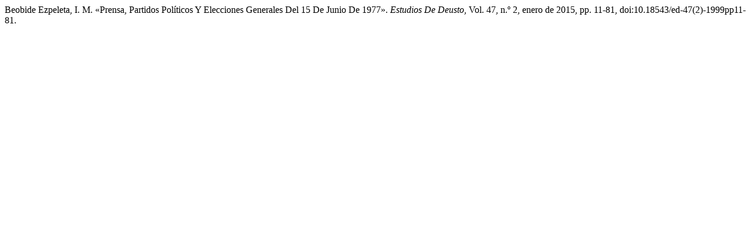

--- FILE ---
content_type: text/html; charset=UTF-8
request_url: https://revista-estudios.revistas.deusto.es/citationstylelanguage/get/modern-language-association?submissionId=652
body_size: 237
content:
<div class="csl-bib-body">
  <div class="csl-entry">Beobide Ezpeleta, I. M. «Prensa, Partidos Políticos Y Elecciones Generales Del 15 De Junio De 1977». <i>Estudios De Deusto</i>, Vol. 47, n.º 2, enero de 2015, pp. 11-81, doi:10.18543/ed-47(2)-1999pp11-81.</div>
</div>